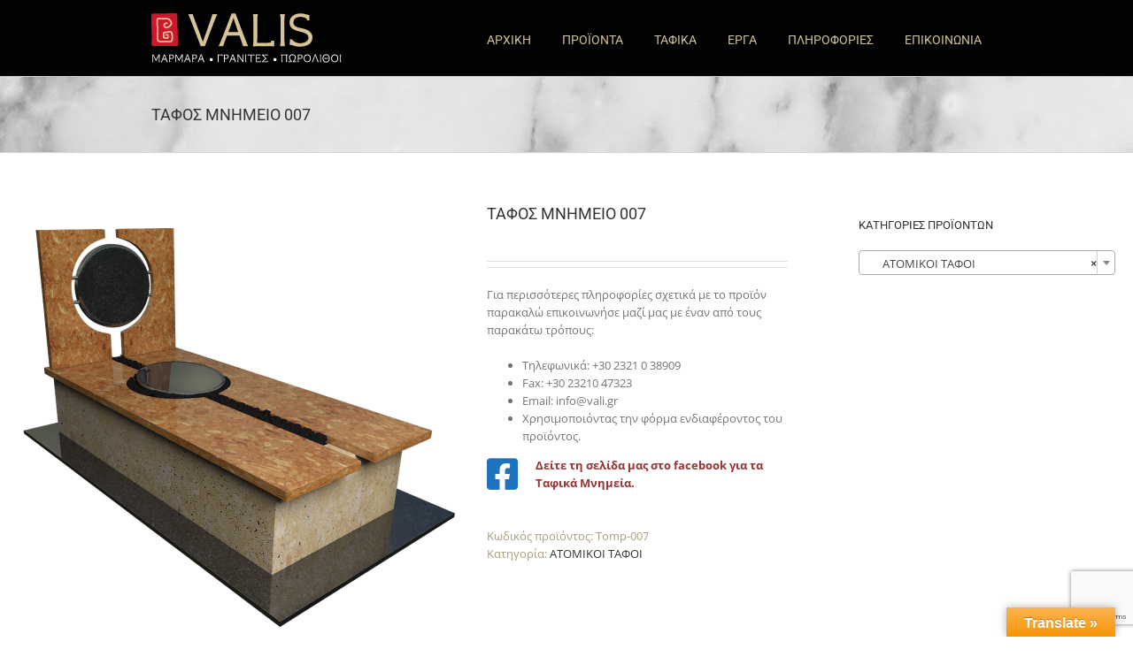

--- FILE ---
content_type: text/html; charset=utf-8
request_url: https://www.google.com/recaptcha/api2/anchor?ar=1&k=6Led2C4kAAAAAMC-BSitKFfL2XoLJgftdeVsGKnd&co=aHR0cHM6Ly93d3cudmFsaS5ncjo0NDM.&hl=en&v=PoyoqOPhxBO7pBk68S4YbpHZ&size=invisible&anchor-ms=20000&execute-ms=30000&cb=jn2ndf5xlrp1
body_size: 48728
content:
<!DOCTYPE HTML><html dir="ltr" lang="en"><head><meta http-equiv="Content-Type" content="text/html; charset=UTF-8">
<meta http-equiv="X-UA-Compatible" content="IE=edge">
<title>reCAPTCHA</title>
<style type="text/css">
/* cyrillic-ext */
@font-face {
  font-family: 'Roboto';
  font-style: normal;
  font-weight: 400;
  font-stretch: 100%;
  src: url(//fonts.gstatic.com/s/roboto/v48/KFO7CnqEu92Fr1ME7kSn66aGLdTylUAMa3GUBHMdazTgWw.woff2) format('woff2');
  unicode-range: U+0460-052F, U+1C80-1C8A, U+20B4, U+2DE0-2DFF, U+A640-A69F, U+FE2E-FE2F;
}
/* cyrillic */
@font-face {
  font-family: 'Roboto';
  font-style: normal;
  font-weight: 400;
  font-stretch: 100%;
  src: url(//fonts.gstatic.com/s/roboto/v48/KFO7CnqEu92Fr1ME7kSn66aGLdTylUAMa3iUBHMdazTgWw.woff2) format('woff2');
  unicode-range: U+0301, U+0400-045F, U+0490-0491, U+04B0-04B1, U+2116;
}
/* greek-ext */
@font-face {
  font-family: 'Roboto';
  font-style: normal;
  font-weight: 400;
  font-stretch: 100%;
  src: url(//fonts.gstatic.com/s/roboto/v48/KFO7CnqEu92Fr1ME7kSn66aGLdTylUAMa3CUBHMdazTgWw.woff2) format('woff2');
  unicode-range: U+1F00-1FFF;
}
/* greek */
@font-face {
  font-family: 'Roboto';
  font-style: normal;
  font-weight: 400;
  font-stretch: 100%;
  src: url(//fonts.gstatic.com/s/roboto/v48/KFO7CnqEu92Fr1ME7kSn66aGLdTylUAMa3-UBHMdazTgWw.woff2) format('woff2');
  unicode-range: U+0370-0377, U+037A-037F, U+0384-038A, U+038C, U+038E-03A1, U+03A3-03FF;
}
/* math */
@font-face {
  font-family: 'Roboto';
  font-style: normal;
  font-weight: 400;
  font-stretch: 100%;
  src: url(//fonts.gstatic.com/s/roboto/v48/KFO7CnqEu92Fr1ME7kSn66aGLdTylUAMawCUBHMdazTgWw.woff2) format('woff2');
  unicode-range: U+0302-0303, U+0305, U+0307-0308, U+0310, U+0312, U+0315, U+031A, U+0326-0327, U+032C, U+032F-0330, U+0332-0333, U+0338, U+033A, U+0346, U+034D, U+0391-03A1, U+03A3-03A9, U+03B1-03C9, U+03D1, U+03D5-03D6, U+03F0-03F1, U+03F4-03F5, U+2016-2017, U+2034-2038, U+203C, U+2040, U+2043, U+2047, U+2050, U+2057, U+205F, U+2070-2071, U+2074-208E, U+2090-209C, U+20D0-20DC, U+20E1, U+20E5-20EF, U+2100-2112, U+2114-2115, U+2117-2121, U+2123-214F, U+2190, U+2192, U+2194-21AE, U+21B0-21E5, U+21F1-21F2, U+21F4-2211, U+2213-2214, U+2216-22FF, U+2308-230B, U+2310, U+2319, U+231C-2321, U+2336-237A, U+237C, U+2395, U+239B-23B7, U+23D0, U+23DC-23E1, U+2474-2475, U+25AF, U+25B3, U+25B7, U+25BD, U+25C1, U+25CA, U+25CC, U+25FB, U+266D-266F, U+27C0-27FF, U+2900-2AFF, U+2B0E-2B11, U+2B30-2B4C, U+2BFE, U+3030, U+FF5B, U+FF5D, U+1D400-1D7FF, U+1EE00-1EEFF;
}
/* symbols */
@font-face {
  font-family: 'Roboto';
  font-style: normal;
  font-weight: 400;
  font-stretch: 100%;
  src: url(//fonts.gstatic.com/s/roboto/v48/KFO7CnqEu92Fr1ME7kSn66aGLdTylUAMaxKUBHMdazTgWw.woff2) format('woff2');
  unicode-range: U+0001-000C, U+000E-001F, U+007F-009F, U+20DD-20E0, U+20E2-20E4, U+2150-218F, U+2190, U+2192, U+2194-2199, U+21AF, U+21E6-21F0, U+21F3, U+2218-2219, U+2299, U+22C4-22C6, U+2300-243F, U+2440-244A, U+2460-24FF, U+25A0-27BF, U+2800-28FF, U+2921-2922, U+2981, U+29BF, U+29EB, U+2B00-2BFF, U+4DC0-4DFF, U+FFF9-FFFB, U+10140-1018E, U+10190-1019C, U+101A0, U+101D0-101FD, U+102E0-102FB, U+10E60-10E7E, U+1D2C0-1D2D3, U+1D2E0-1D37F, U+1F000-1F0FF, U+1F100-1F1AD, U+1F1E6-1F1FF, U+1F30D-1F30F, U+1F315, U+1F31C, U+1F31E, U+1F320-1F32C, U+1F336, U+1F378, U+1F37D, U+1F382, U+1F393-1F39F, U+1F3A7-1F3A8, U+1F3AC-1F3AF, U+1F3C2, U+1F3C4-1F3C6, U+1F3CA-1F3CE, U+1F3D4-1F3E0, U+1F3ED, U+1F3F1-1F3F3, U+1F3F5-1F3F7, U+1F408, U+1F415, U+1F41F, U+1F426, U+1F43F, U+1F441-1F442, U+1F444, U+1F446-1F449, U+1F44C-1F44E, U+1F453, U+1F46A, U+1F47D, U+1F4A3, U+1F4B0, U+1F4B3, U+1F4B9, U+1F4BB, U+1F4BF, U+1F4C8-1F4CB, U+1F4D6, U+1F4DA, U+1F4DF, U+1F4E3-1F4E6, U+1F4EA-1F4ED, U+1F4F7, U+1F4F9-1F4FB, U+1F4FD-1F4FE, U+1F503, U+1F507-1F50B, U+1F50D, U+1F512-1F513, U+1F53E-1F54A, U+1F54F-1F5FA, U+1F610, U+1F650-1F67F, U+1F687, U+1F68D, U+1F691, U+1F694, U+1F698, U+1F6AD, U+1F6B2, U+1F6B9-1F6BA, U+1F6BC, U+1F6C6-1F6CF, U+1F6D3-1F6D7, U+1F6E0-1F6EA, U+1F6F0-1F6F3, U+1F6F7-1F6FC, U+1F700-1F7FF, U+1F800-1F80B, U+1F810-1F847, U+1F850-1F859, U+1F860-1F887, U+1F890-1F8AD, U+1F8B0-1F8BB, U+1F8C0-1F8C1, U+1F900-1F90B, U+1F93B, U+1F946, U+1F984, U+1F996, U+1F9E9, U+1FA00-1FA6F, U+1FA70-1FA7C, U+1FA80-1FA89, U+1FA8F-1FAC6, U+1FACE-1FADC, U+1FADF-1FAE9, U+1FAF0-1FAF8, U+1FB00-1FBFF;
}
/* vietnamese */
@font-face {
  font-family: 'Roboto';
  font-style: normal;
  font-weight: 400;
  font-stretch: 100%;
  src: url(//fonts.gstatic.com/s/roboto/v48/KFO7CnqEu92Fr1ME7kSn66aGLdTylUAMa3OUBHMdazTgWw.woff2) format('woff2');
  unicode-range: U+0102-0103, U+0110-0111, U+0128-0129, U+0168-0169, U+01A0-01A1, U+01AF-01B0, U+0300-0301, U+0303-0304, U+0308-0309, U+0323, U+0329, U+1EA0-1EF9, U+20AB;
}
/* latin-ext */
@font-face {
  font-family: 'Roboto';
  font-style: normal;
  font-weight: 400;
  font-stretch: 100%;
  src: url(//fonts.gstatic.com/s/roboto/v48/KFO7CnqEu92Fr1ME7kSn66aGLdTylUAMa3KUBHMdazTgWw.woff2) format('woff2');
  unicode-range: U+0100-02BA, U+02BD-02C5, U+02C7-02CC, U+02CE-02D7, U+02DD-02FF, U+0304, U+0308, U+0329, U+1D00-1DBF, U+1E00-1E9F, U+1EF2-1EFF, U+2020, U+20A0-20AB, U+20AD-20C0, U+2113, U+2C60-2C7F, U+A720-A7FF;
}
/* latin */
@font-face {
  font-family: 'Roboto';
  font-style: normal;
  font-weight: 400;
  font-stretch: 100%;
  src: url(//fonts.gstatic.com/s/roboto/v48/KFO7CnqEu92Fr1ME7kSn66aGLdTylUAMa3yUBHMdazQ.woff2) format('woff2');
  unicode-range: U+0000-00FF, U+0131, U+0152-0153, U+02BB-02BC, U+02C6, U+02DA, U+02DC, U+0304, U+0308, U+0329, U+2000-206F, U+20AC, U+2122, U+2191, U+2193, U+2212, U+2215, U+FEFF, U+FFFD;
}
/* cyrillic-ext */
@font-face {
  font-family: 'Roboto';
  font-style: normal;
  font-weight: 500;
  font-stretch: 100%;
  src: url(//fonts.gstatic.com/s/roboto/v48/KFO7CnqEu92Fr1ME7kSn66aGLdTylUAMa3GUBHMdazTgWw.woff2) format('woff2');
  unicode-range: U+0460-052F, U+1C80-1C8A, U+20B4, U+2DE0-2DFF, U+A640-A69F, U+FE2E-FE2F;
}
/* cyrillic */
@font-face {
  font-family: 'Roboto';
  font-style: normal;
  font-weight: 500;
  font-stretch: 100%;
  src: url(//fonts.gstatic.com/s/roboto/v48/KFO7CnqEu92Fr1ME7kSn66aGLdTylUAMa3iUBHMdazTgWw.woff2) format('woff2');
  unicode-range: U+0301, U+0400-045F, U+0490-0491, U+04B0-04B1, U+2116;
}
/* greek-ext */
@font-face {
  font-family: 'Roboto';
  font-style: normal;
  font-weight: 500;
  font-stretch: 100%;
  src: url(//fonts.gstatic.com/s/roboto/v48/KFO7CnqEu92Fr1ME7kSn66aGLdTylUAMa3CUBHMdazTgWw.woff2) format('woff2');
  unicode-range: U+1F00-1FFF;
}
/* greek */
@font-face {
  font-family: 'Roboto';
  font-style: normal;
  font-weight: 500;
  font-stretch: 100%;
  src: url(//fonts.gstatic.com/s/roboto/v48/KFO7CnqEu92Fr1ME7kSn66aGLdTylUAMa3-UBHMdazTgWw.woff2) format('woff2');
  unicode-range: U+0370-0377, U+037A-037F, U+0384-038A, U+038C, U+038E-03A1, U+03A3-03FF;
}
/* math */
@font-face {
  font-family: 'Roboto';
  font-style: normal;
  font-weight: 500;
  font-stretch: 100%;
  src: url(//fonts.gstatic.com/s/roboto/v48/KFO7CnqEu92Fr1ME7kSn66aGLdTylUAMawCUBHMdazTgWw.woff2) format('woff2');
  unicode-range: U+0302-0303, U+0305, U+0307-0308, U+0310, U+0312, U+0315, U+031A, U+0326-0327, U+032C, U+032F-0330, U+0332-0333, U+0338, U+033A, U+0346, U+034D, U+0391-03A1, U+03A3-03A9, U+03B1-03C9, U+03D1, U+03D5-03D6, U+03F0-03F1, U+03F4-03F5, U+2016-2017, U+2034-2038, U+203C, U+2040, U+2043, U+2047, U+2050, U+2057, U+205F, U+2070-2071, U+2074-208E, U+2090-209C, U+20D0-20DC, U+20E1, U+20E5-20EF, U+2100-2112, U+2114-2115, U+2117-2121, U+2123-214F, U+2190, U+2192, U+2194-21AE, U+21B0-21E5, U+21F1-21F2, U+21F4-2211, U+2213-2214, U+2216-22FF, U+2308-230B, U+2310, U+2319, U+231C-2321, U+2336-237A, U+237C, U+2395, U+239B-23B7, U+23D0, U+23DC-23E1, U+2474-2475, U+25AF, U+25B3, U+25B7, U+25BD, U+25C1, U+25CA, U+25CC, U+25FB, U+266D-266F, U+27C0-27FF, U+2900-2AFF, U+2B0E-2B11, U+2B30-2B4C, U+2BFE, U+3030, U+FF5B, U+FF5D, U+1D400-1D7FF, U+1EE00-1EEFF;
}
/* symbols */
@font-face {
  font-family: 'Roboto';
  font-style: normal;
  font-weight: 500;
  font-stretch: 100%;
  src: url(//fonts.gstatic.com/s/roboto/v48/KFO7CnqEu92Fr1ME7kSn66aGLdTylUAMaxKUBHMdazTgWw.woff2) format('woff2');
  unicode-range: U+0001-000C, U+000E-001F, U+007F-009F, U+20DD-20E0, U+20E2-20E4, U+2150-218F, U+2190, U+2192, U+2194-2199, U+21AF, U+21E6-21F0, U+21F3, U+2218-2219, U+2299, U+22C4-22C6, U+2300-243F, U+2440-244A, U+2460-24FF, U+25A0-27BF, U+2800-28FF, U+2921-2922, U+2981, U+29BF, U+29EB, U+2B00-2BFF, U+4DC0-4DFF, U+FFF9-FFFB, U+10140-1018E, U+10190-1019C, U+101A0, U+101D0-101FD, U+102E0-102FB, U+10E60-10E7E, U+1D2C0-1D2D3, U+1D2E0-1D37F, U+1F000-1F0FF, U+1F100-1F1AD, U+1F1E6-1F1FF, U+1F30D-1F30F, U+1F315, U+1F31C, U+1F31E, U+1F320-1F32C, U+1F336, U+1F378, U+1F37D, U+1F382, U+1F393-1F39F, U+1F3A7-1F3A8, U+1F3AC-1F3AF, U+1F3C2, U+1F3C4-1F3C6, U+1F3CA-1F3CE, U+1F3D4-1F3E0, U+1F3ED, U+1F3F1-1F3F3, U+1F3F5-1F3F7, U+1F408, U+1F415, U+1F41F, U+1F426, U+1F43F, U+1F441-1F442, U+1F444, U+1F446-1F449, U+1F44C-1F44E, U+1F453, U+1F46A, U+1F47D, U+1F4A3, U+1F4B0, U+1F4B3, U+1F4B9, U+1F4BB, U+1F4BF, U+1F4C8-1F4CB, U+1F4D6, U+1F4DA, U+1F4DF, U+1F4E3-1F4E6, U+1F4EA-1F4ED, U+1F4F7, U+1F4F9-1F4FB, U+1F4FD-1F4FE, U+1F503, U+1F507-1F50B, U+1F50D, U+1F512-1F513, U+1F53E-1F54A, U+1F54F-1F5FA, U+1F610, U+1F650-1F67F, U+1F687, U+1F68D, U+1F691, U+1F694, U+1F698, U+1F6AD, U+1F6B2, U+1F6B9-1F6BA, U+1F6BC, U+1F6C6-1F6CF, U+1F6D3-1F6D7, U+1F6E0-1F6EA, U+1F6F0-1F6F3, U+1F6F7-1F6FC, U+1F700-1F7FF, U+1F800-1F80B, U+1F810-1F847, U+1F850-1F859, U+1F860-1F887, U+1F890-1F8AD, U+1F8B0-1F8BB, U+1F8C0-1F8C1, U+1F900-1F90B, U+1F93B, U+1F946, U+1F984, U+1F996, U+1F9E9, U+1FA00-1FA6F, U+1FA70-1FA7C, U+1FA80-1FA89, U+1FA8F-1FAC6, U+1FACE-1FADC, U+1FADF-1FAE9, U+1FAF0-1FAF8, U+1FB00-1FBFF;
}
/* vietnamese */
@font-face {
  font-family: 'Roboto';
  font-style: normal;
  font-weight: 500;
  font-stretch: 100%;
  src: url(//fonts.gstatic.com/s/roboto/v48/KFO7CnqEu92Fr1ME7kSn66aGLdTylUAMa3OUBHMdazTgWw.woff2) format('woff2');
  unicode-range: U+0102-0103, U+0110-0111, U+0128-0129, U+0168-0169, U+01A0-01A1, U+01AF-01B0, U+0300-0301, U+0303-0304, U+0308-0309, U+0323, U+0329, U+1EA0-1EF9, U+20AB;
}
/* latin-ext */
@font-face {
  font-family: 'Roboto';
  font-style: normal;
  font-weight: 500;
  font-stretch: 100%;
  src: url(//fonts.gstatic.com/s/roboto/v48/KFO7CnqEu92Fr1ME7kSn66aGLdTylUAMa3KUBHMdazTgWw.woff2) format('woff2');
  unicode-range: U+0100-02BA, U+02BD-02C5, U+02C7-02CC, U+02CE-02D7, U+02DD-02FF, U+0304, U+0308, U+0329, U+1D00-1DBF, U+1E00-1E9F, U+1EF2-1EFF, U+2020, U+20A0-20AB, U+20AD-20C0, U+2113, U+2C60-2C7F, U+A720-A7FF;
}
/* latin */
@font-face {
  font-family: 'Roboto';
  font-style: normal;
  font-weight: 500;
  font-stretch: 100%;
  src: url(//fonts.gstatic.com/s/roboto/v48/KFO7CnqEu92Fr1ME7kSn66aGLdTylUAMa3yUBHMdazQ.woff2) format('woff2');
  unicode-range: U+0000-00FF, U+0131, U+0152-0153, U+02BB-02BC, U+02C6, U+02DA, U+02DC, U+0304, U+0308, U+0329, U+2000-206F, U+20AC, U+2122, U+2191, U+2193, U+2212, U+2215, U+FEFF, U+FFFD;
}
/* cyrillic-ext */
@font-face {
  font-family: 'Roboto';
  font-style: normal;
  font-weight: 900;
  font-stretch: 100%;
  src: url(//fonts.gstatic.com/s/roboto/v48/KFO7CnqEu92Fr1ME7kSn66aGLdTylUAMa3GUBHMdazTgWw.woff2) format('woff2');
  unicode-range: U+0460-052F, U+1C80-1C8A, U+20B4, U+2DE0-2DFF, U+A640-A69F, U+FE2E-FE2F;
}
/* cyrillic */
@font-face {
  font-family: 'Roboto';
  font-style: normal;
  font-weight: 900;
  font-stretch: 100%;
  src: url(//fonts.gstatic.com/s/roboto/v48/KFO7CnqEu92Fr1ME7kSn66aGLdTylUAMa3iUBHMdazTgWw.woff2) format('woff2');
  unicode-range: U+0301, U+0400-045F, U+0490-0491, U+04B0-04B1, U+2116;
}
/* greek-ext */
@font-face {
  font-family: 'Roboto';
  font-style: normal;
  font-weight: 900;
  font-stretch: 100%;
  src: url(//fonts.gstatic.com/s/roboto/v48/KFO7CnqEu92Fr1ME7kSn66aGLdTylUAMa3CUBHMdazTgWw.woff2) format('woff2');
  unicode-range: U+1F00-1FFF;
}
/* greek */
@font-face {
  font-family: 'Roboto';
  font-style: normal;
  font-weight: 900;
  font-stretch: 100%;
  src: url(//fonts.gstatic.com/s/roboto/v48/KFO7CnqEu92Fr1ME7kSn66aGLdTylUAMa3-UBHMdazTgWw.woff2) format('woff2');
  unicode-range: U+0370-0377, U+037A-037F, U+0384-038A, U+038C, U+038E-03A1, U+03A3-03FF;
}
/* math */
@font-face {
  font-family: 'Roboto';
  font-style: normal;
  font-weight: 900;
  font-stretch: 100%;
  src: url(//fonts.gstatic.com/s/roboto/v48/KFO7CnqEu92Fr1ME7kSn66aGLdTylUAMawCUBHMdazTgWw.woff2) format('woff2');
  unicode-range: U+0302-0303, U+0305, U+0307-0308, U+0310, U+0312, U+0315, U+031A, U+0326-0327, U+032C, U+032F-0330, U+0332-0333, U+0338, U+033A, U+0346, U+034D, U+0391-03A1, U+03A3-03A9, U+03B1-03C9, U+03D1, U+03D5-03D6, U+03F0-03F1, U+03F4-03F5, U+2016-2017, U+2034-2038, U+203C, U+2040, U+2043, U+2047, U+2050, U+2057, U+205F, U+2070-2071, U+2074-208E, U+2090-209C, U+20D0-20DC, U+20E1, U+20E5-20EF, U+2100-2112, U+2114-2115, U+2117-2121, U+2123-214F, U+2190, U+2192, U+2194-21AE, U+21B0-21E5, U+21F1-21F2, U+21F4-2211, U+2213-2214, U+2216-22FF, U+2308-230B, U+2310, U+2319, U+231C-2321, U+2336-237A, U+237C, U+2395, U+239B-23B7, U+23D0, U+23DC-23E1, U+2474-2475, U+25AF, U+25B3, U+25B7, U+25BD, U+25C1, U+25CA, U+25CC, U+25FB, U+266D-266F, U+27C0-27FF, U+2900-2AFF, U+2B0E-2B11, U+2B30-2B4C, U+2BFE, U+3030, U+FF5B, U+FF5D, U+1D400-1D7FF, U+1EE00-1EEFF;
}
/* symbols */
@font-face {
  font-family: 'Roboto';
  font-style: normal;
  font-weight: 900;
  font-stretch: 100%;
  src: url(//fonts.gstatic.com/s/roboto/v48/KFO7CnqEu92Fr1ME7kSn66aGLdTylUAMaxKUBHMdazTgWw.woff2) format('woff2');
  unicode-range: U+0001-000C, U+000E-001F, U+007F-009F, U+20DD-20E0, U+20E2-20E4, U+2150-218F, U+2190, U+2192, U+2194-2199, U+21AF, U+21E6-21F0, U+21F3, U+2218-2219, U+2299, U+22C4-22C6, U+2300-243F, U+2440-244A, U+2460-24FF, U+25A0-27BF, U+2800-28FF, U+2921-2922, U+2981, U+29BF, U+29EB, U+2B00-2BFF, U+4DC0-4DFF, U+FFF9-FFFB, U+10140-1018E, U+10190-1019C, U+101A0, U+101D0-101FD, U+102E0-102FB, U+10E60-10E7E, U+1D2C0-1D2D3, U+1D2E0-1D37F, U+1F000-1F0FF, U+1F100-1F1AD, U+1F1E6-1F1FF, U+1F30D-1F30F, U+1F315, U+1F31C, U+1F31E, U+1F320-1F32C, U+1F336, U+1F378, U+1F37D, U+1F382, U+1F393-1F39F, U+1F3A7-1F3A8, U+1F3AC-1F3AF, U+1F3C2, U+1F3C4-1F3C6, U+1F3CA-1F3CE, U+1F3D4-1F3E0, U+1F3ED, U+1F3F1-1F3F3, U+1F3F5-1F3F7, U+1F408, U+1F415, U+1F41F, U+1F426, U+1F43F, U+1F441-1F442, U+1F444, U+1F446-1F449, U+1F44C-1F44E, U+1F453, U+1F46A, U+1F47D, U+1F4A3, U+1F4B0, U+1F4B3, U+1F4B9, U+1F4BB, U+1F4BF, U+1F4C8-1F4CB, U+1F4D6, U+1F4DA, U+1F4DF, U+1F4E3-1F4E6, U+1F4EA-1F4ED, U+1F4F7, U+1F4F9-1F4FB, U+1F4FD-1F4FE, U+1F503, U+1F507-1F50B, U+1F50D, U+1F512-1F513, U+1F53E-1F54A, U+1F54F-1F5FA, U+1F610, U+1F650-1F67F, U+1F687, U+1F68D, U+1F691, U+1F694, U+1F698, U+1F6AD, U+1F6B2, U+1F6B9-1F6BA, U+1F6BC, U+1F6C6-1F6CF, U+1F6D3-1F6D7, U+1F6E0-1F6EA, U+1F6F0-1F6F3, U+1F6F7-1F6FC, U+1F700-1F7FF, U+1F800-1F80B, U+1F810-1F847, U+1F850-1F859, U+1F860-1F887, U+1F890-1F8AD, U+1F8B0-1F8BB, U+1F8C0-1F8C1, U+1F900-1F90B, U+1F93B, U+1F946, U+1F984, U+1F996, U+1F9E9, U+1FA00-1FA6F, U+1FA70-1FA7C, U+1FA80-1FA89, U+1FA8F-1FAC6, U+1FACE-1FADC, U+1FADF-1FAE9, U+1FAF0-1FAF8, U+1FB00-1FBFF;
}
/* vietnamese */
@font-face {
  font-family: 'Roboto';
  font-style: normal;
  font-weight: 900;
  font-stretch: 100%;
  src: url(//fonts.gstatic.com/s/roboto/v48/KFO7CnqEu92Fr1ME7kSn66aGLdTylUAMa3OUBHMdazTgWw.woff2) format('woff2');
  unicode-range: U+0102-0103, U+0110-0111, U+0128-0129, U+0168-0169, U+01A0-01A1, U+01AF-01B0, U+0300-0301, U+0303-0304, U+0308-0309, U+0323, U+0329, U+1EA0-1EF9, U+20AB;
}
/* latin-ext */
@font-face {
  font-family: 'Roboto';
  font-style: normal;
  font-weight: 900;
  font-stretch: 100%;
  src: url(//fonts.gstatic.com/s/roboto/v48/KFO7CnqEu92Fr1ME7kSn66aGLdTylUAMa3KUBHMdazTgWw.woff2) format('woff2');
  unicode-range: U+0100-02BA, U+02BD-02C5, U+02C7-02CC, U+02CE-02D7, U+02DD-02FF, U+0304, U+0308, U+0329, U+1D00-1DBF, U+1E00-1E9F, U+1EF2-1EFF, U+2020, U+20A0-20AB, U+20AD-20C0, U+2113, U+2C60-2C7F, U+A720-A7FF;
}
/* latin */
@font-face {
  font-family: 'Roboto';
  font-style: normal;
  font-weight: 900;
  font-stretch: 100%;
  src: url(//fonts.gstatic.com/s/roboto/v48/KFO7CnqEu92Fr1ME7kSn66aGLdTylUAMa3yUBHMdazQ.woff2) format('woff2');
  unicode-range: U+0000-00FF, U+0131, U+0152-0153, U+02BB-02BC, U+02C6, U+02DA, U+02DC, U+0304, U+0308, U+0329, U+2000-206F, U+20AC, U+2122, U+2191, U+2193, U+2212, U+2215, U+FEFF, U+FFFD;
}

</style>
<link rel="stylesheet" type="text/css" href="https://www.gstatic.com/recaptcha/releases/PoyoqOPhxBO7pBk68S4YbpHZ/styles__ltr.css">
<script nonce="e9NaPxLTcIQoBV51Po6BUw" type="text/javascript">window['__recaptcha_api'] = 'https://www.google.com/recaptcha/api2/';</script>
<script type="text/javascript" src="https://www.gstatic.com/recaptcha/releases/PoyoqOPhxBO7pBk68S4YbpHZ/recaptcha__en.js" nonce="e9NaPxLTcIQoBV51Po6BUw">
      
    </script></head>
<body><div id="rc-anchor-alert" class="rc-anchor-alert"></div>
<input type="hidden" id="recaptcha-token" value="[base64]">
<script type="text/javascript" nonce="e9NaPxLTcIQoBV51Po6BUw">
      recaptcha.anchor.Main.init("[\x22ainput\x22,[\x22bgdata\x22,\x22\x22,\[base64]/[base64]/UltIKytdPWE6KGE8MjA0OD9SW0grK109YT4+NnwxOTI6KChhJjY0NTEyKT09NTUyOTYmJnErMTxoLmxlbmd0aCYmKGguY2hhckNvZGVBdChxKzEpJjY0NTEyKT09NTYzMjA/[base64]/MjU1OlI/[base64]/[base64]/[base64]/[base64]/[base64]/[base64]/[base64]/[base64]/[base64]/[base64]\x22,\[base64]\\u003d\\u003d\x22,\[base64]/Dl8KAE8KIwqV3bcKVHMOvVsO0wrjDh3tSwpnCv8O/w6IPw4DDmcOxw57CtVDCssODw7Q0DR7DlMOYciJ4AcKOw78lw7cjLRROwoE9wqJGfDDDmwMiLMKNG8OGU8KZwo8ow64SwpvDvUxoQEvDi0cfw4tzEyhbCsKfw6bDkgMJal/Cp1/CsMOUF8O2w7DDlcOAUjAWLT9afS/DlGXCgnHDmwkkw6tEw4Z+wptDXjgjP8K/dQpkw6RMEjDChcKVG3bCosO2WMKrZMOjwoLCp8Kyw4Y6w5dDwpMOa8OiUMKRw73DoMOvwoYnCcKYw4hQwrXCv8O+IcOmwrNcwqsed1lyCjYzwp3CpcKQacK5w5Yvw77DnMKOIsOnw4rCnTPCiTfDty8QwpEmGcODwrPDs8Ksw7/DqBLDkQw/E8KVfQVKw4LDrcKvbMOIw7xpw7JVwo/DiXbDnMOfH8OcZWJQwqZ+w78XR0omwqxxw4jCpgc6w6tyYsOCwpDDp8Okwp5hd8O+QSllwp8lf8OQw5PDhz/DnH0tPC1ZwrQFwo/DucKrw6nDk8KNw7TDtsKnZMOlwrTDrkIQAMK4UcKxwoJYw5bDrMO3fFjDpcOSHBXCusOeVsOwBQdPw73CgifDuknDk8KIw7XDisK1fFZhLsOSw6B6SUFQwpvDpworccKaw7jChMKyFW7DqyxtYQ3Cgg7DhcK3wpDCvyLCisKfw6fCj2/CkDLDi2szT8OlFH0wJWnDki9RW24MwobCqcOkAER6azfCpMO8wp8nJywAVj/[base64]/DrTZGR8O/DQ3CmDbDj8Ofw5vCuzkWU3rCoUfDisOLMMKpw6zDmCzCimXCmBdAw7jCmcK0eEjCgxEUbSPDtsKjdcK0U3PDvR/Dv8KuZsKEBMOww4PDtnQGw7XCtsKRFwNjw7XDlDfDkjB8wqhPwoPDl0xJFx7CuAbCtyoPACzDvzTDinjCmA/Cgg4gISp9KmzCjgktEGQTw6dDMcOmcm8ram/DlmtCwpNbR8OObMOcVFIrX8ObwqjCmFZYQMK/[base64]/DqcKbw45zIMK9CTQFwpRif8K3w63DtA8XwpTDiEAMwpoUwpDDlsO4w7rCiMKBw7jCgnQ3woLCohZvLgbCuMK5w5gYOBt2K0vCugDCpkIiwog+wpLCgWI/[base64]/w6fChsKuw5kIwrvCi8OmCsK0w7vDtsOWaBYHw5fCi2/Cu2PColPCmwzCtGnDnFcFRT0jwo5FwoTDikxjwpTCqMO2wobDm8Olwrgcwqh+GsO+wpdwKEMPwqZ8P8OIwpdJw70lKXAgw4kBVivCtMOJKA5swo/DhirDhMK4wofCjsKhwpDDrsKEJ8KrcMK7wpUJBDdLCiLCucKqYsO+acKSB8KvwpvDmRzCqQXDgHxNRGheJsKnciXCpSTDlnLDssO/E8OxBcOfwpAueX7DsMOew4bDj8K9KcKewpBvw6XDmW3ClgRxFnxSwqfDhMOjw5/CvMOawoQYw5FGA8K3M33ChsKYw48YwoLCk2DCr0gcw6bDuERpU8KSw5bCqXhjwpc1PsKFw6x7CQVOUjxrZ8K8Tl8+asOmwrYyYk1Bw5BSwoHDnsKqQMOlw6bDkTXDoMOKKsOywqc9fsKtw6thwq8jUMOrRcO9YE/CqEzDlHPCrsK5TcO6wp11S8Kfw5IYYMOBJ8O/UgzDqMOuOXrCnyXDp8K3UwjCswVSwocvwqDCp8KPGSzDs8Kmw4VWw4XCs1jDlgPCq8KSDhw7fsKZYsKcwrzDjsK3cMOSQihZCg0CwozChEjCu8OJwpzCmcOfe8KJJwvDjBlXw7jClcOywqvDpsKAPjPDmHcxwpTDrcK/w49yYhnCuy42w45Lwr3DvgBZJ8OUbj3DrMKxwqh1bTdcQMK/wrA3w73Cp8OUw6Q5wr7DoDo0wrdhMsOQZ8Ouwrdrw7PDucKSwprDj2N4ATLCvwpyNcKQw4TDo3grBMOhFMOvwrzCgmVQFS7DoMKAKwPCqhUhAMOiw4XDvMKfckfDm0jCt8KZHcOVLkvDusOFEcOHwrXDvB9twrfCosOGfcKJYsOLw7/[base64]/CrhIlOVNvWMOUw41POcODw7nDl8KmwrISFgxrwpPCpDbClMK5HX50NBDDpzjDiigfTWpZw7zDv2R+f8OWR8KpASLCg8OIw7LDqhfDtsOfNUjDncO8w71kw7UyQBZOEgfDvsO7CcOyJngXPsKtw7xvwrLDpzPDn3UWwrzCk8OPCMOlK1jDt3JBwpR3w6/DicKDDxnChVlGV8O9w7HCqsKGSMOKw4/Cjm/DgSoSacKyZQdZfcOLLsKYwpg4wowrwoHChsO6w57Cnixvw5vCunY8QsK5wpllFMKAMh0mUMKUwoPClcOuwo7DpHfCpMKWw5rDinzDrQ7DizHDtsOpOmXDm2/Cog/[base64]/wr90NsO4wrrCtHdzDMOMwqNrb3XCiCh2w43DmzXDjMKjJcKwBMOUJ8ObwrU0wqHCt8O/P8ODwo7CssO6S3svwp4LwqPDgMKBQcOcwo1cwrHDlMKlwpA7cH/[base64]/Dm8KxwqfDmy/CmD/CtnPCr8KTw47DizvCtcOxwpnDssOQIEg2w6tgw6JjZMOZTy7CkcKkdgHDr8OnNUDCkh3DgMKXOcOlanQHwo/CuGISw7Mmwp0iwpfCugLDscKpPMKNw6w+YDIZB8OlZcKNfXHClFkQw4g3Y35lw7XCtsKEQ2/Co2rCosKQKmbDgcOZcDhXG8Klw7fCjGBcw5/CnMKkw4HCtnIXSMK1PEw/LwtDw5gHVXRlQsKyw7lANVxDVhTDk8Kjw4DDmsK/w59GIB0owpLDiT/[base64]/LcKQwpAGWBLDk1TDrcKiwrArG8Oxw6FuKihnwogHF8OmBcOgw4crQ8KTamhVwpLCpsK1w6R1w5fCncKFB1XCjkrCnEEoDcKbw4ktwpvCsXAYZj00cUYiwoEKDEBJZcORfVUAMG/CjsKvDcKgwpnClsO2w5bDkyUEDMKOw5jDtRJfG8O6w7ZFMVLCvwI+RgExw7nDusOewqXDskTDvwx5AsKTA1QGw53CsEJ5wrDCpzvCkCAzwpjCriZOGhjDtD1NwpnDlDnCl8Kiw5x/DMK2wrQZeBvDhhTDm21hMMKsw604csOnJilLECx/[base64]/DvcKew59Yw5nDpcK7w47DlmrDnMOlwoBsPMK6RHbClcOKw6LDiRY7H8KUw6kiwpjDmyM/w6rDn8KSw4zDgsKJw4M9w4bCnsOkwqBsGzlBAlccQgbCsBlsHmkfSQYTwqIZw5BFaMOnw48LJhDCosOCTsKiwqdGw5shwrnDvsKveTtlFmbDrnAZwobDryICw7jDm8OJRsKdKwPCqMOfZkDDqTImZGDDpcKVw6w6PMO0wp5Lw6VGwplIw6/DhMKiUcOSwpglw64tRcOtKsKvw6rDv8O1FWhSw7bChl4TS2ZZY8KxQj9Yw7/DjBzCmCNDcsKJRMKRbSPCi23DpMOAw4HCrMKxw6c+DnbCuD0lwrZKSikgJ8KUSGozOG3DiW5UQxUFEyVpBU5bIUzDhRsFRMOywrpvw7HCtcOfMcO7w5wzw6ljbVbCvcOZwpVgIhfDuhp2wp/Cq8KjKMOOw45bOcKWwrHDnMOIw6TDhSLChcObw55pdkzDscKJQMOHHMK6QlZ6FAcRM3DCncOCw6DCmCzCt8KPwr1JBMOowpljSMKtfsOIbcO7HkvCvhbDksKhSU/DlMKcQ0MxccO/GzRGFsOGMR7Ds8Kxw6QQw4/Cg8K6wrUtwpAlwo/DqiXDsGrCr8KiFMOzEjfCpsK/FUnCnMK/LcOkw6QfwqA4f3dGw6wifVvDnMK0wo3CuVUZwq1adMKrPcOeaMKBwpIbKm9yw7jCkMKtAMK/w6fCmcOYYX5Db8KRw7/DqsKUw7HCgsKfEEHDl8Oqw7HCt2/DlinDnzsQXC3DmMOowqYbRMKZw4pbd8OnV8OCw6EXS2nCiybCnF3CjUrCj8OAQSvCgRxrw5PDgi7CocO1ImtPw7jCsMOjwqYJw4FyFl5ucgRfasOMw4NQwrNLwqjDnwk3w7Upw5s8wqUIwozCisKmFsO+Gm5kHsKpwpVVYMKZwrbDlcKDwoZ5DMO/w59KAmRkesOmc2fCqMK8wq9yw7kEw5zDvsK1B8KDYFDCvcOiwqsHbsOsXzxiFsKLTygNP0J8dsKYSwPCoE3Cnj1JVnvCkzltwoFbwq91w7fCkMKrwqzDvMKqS8KyC0LDi3vDmRsPB8KUVcKlVDYXw63DoidDfMKNw7F9wpkAwrRuwoE8w5LDgcO/TsKubsOSayg3wpx8w6EVw6HDkWgHRW7DuH0+J0Bjwq94LDUWwpRwbSjDnMKsFQxlCWAwwqPCsz1IZcKrw5oGw5zClMODEgxywpXDlzlQw4o4BXTClUJzEcOew7Nvw4DCusOrDcO7Li3DuC9lwrnCrsK1anJYw5/CojMHwo7CuEjDqMKMwqJOKcKSwrxEHMOqCjHCsDVew4YTw707wq/DkWnDjsKqfkzDjhbDghzDugfChEx4w6EnU3zCuX3CqnoqMMKqw4vDvcKHKy3DnE86w5jCi8OlwotyF3HCp8KQWsOTKcO0wrM4BwzCrsOwTFrDnsOyDWhAV8Ksw6LChBvCt8KWw5LCgz/[base64]/wokCIcKuccKfwp1Jw7/DtXp7wod1wrHDvcKhwrrCuidnw6jCjcKnJcKWw5/CucKPw4hgSitvAcOdS8O9Di8Lw442VMO3wonDlz82CyHCvcK6woldNcKSRHHDk8OPHFh8wp1fw6bDtBfDlGlUVTHCjcK6dsOZw4ADNzlcGF0FW8KmwrpNPMKfG8K/aQR1w4vDk8K0wogHK2XCsTHDv8KrKg9gQ8K1SC3CgGDCgEZ3UBoBw7HCrcKXwojCk2bDo8K6wqcAGMKUw6PCukXCpsKRS8ODw6MVHcOZwpPDkk/DpDLCucK1wqzCqwPDs8K8YcOJw7bClUEnB8KSwrVjbsKGfGB2ZcKYw5kpw7hqw6vDjz8mwonDgHprQXg/KMKZXRgCGUnDpkdcSRp3OioyUhjDgRrDnSTCrhbCjMKeGxnCmSPDjH9jw7PDgwsqwqgow47Dvi3DrXZLVhDCv0wDw5fDnz/DgsKFbk7DnjdfwpBYakzCksKBwq1Kw7nCuCAWKD1Lwq8tWcO9D13Ch8Ogw6AVZsKYXsKbw44awqhwwpZcw47CoMKLSh/[base64]/CoMKqw6bCtnvCscONwoTDi8OtwoPCncOdMsKQVWUjKR3Cq8KHw4bDtkNVVAh+IcODJDkowrDDmSfDrMOcwp3DicORw7bDpDvDp1wVw7fCpUDDkk94wrPDj8KCacKIwoHDn8OKw4xNw5Zyw4nDiFwsw7oBw5F3RsKcwqfDsMOjKcOuwpLCpj/[base64]/[base64]/[base64]/CtX8TW8KAwqsJwqQGPMOIVsOqdSEYw77CpithICIiVsOcw6IGf8KNwonClV47wpLCn8Oww4pvw5VgwpHCk8KHwprCl8O3HWLDp8KkwoxHwrhfwo1/wrc6RMKrdMOww6JIw5U6GinCmn3ClMKHUcK6TxcfwpE8YcOcWUXDuG8vVsO+esKJe8KVPMKrw57DrcKYw6HCgsKLf8OLXcKUw5zCsEk9wrjDlW3Dp8KtRlTCgVZaKcO/XMOOwo7Cpyo/[base64]/w5rCk8KdwoA5dUxBwoVdeUnCg8O7wqrCiMK6wokvw6o8Jn5xDixTZWVZw5tFwqbChMKdwrjCtQbDicK9w4LDm2NBw5Nsw4ksw5DDmSPDncKkw6vCo8Oiw4TCnQN/b8KlSsOfw71TfcKzwrPDssO+NMOLFsKBwqrCr1ILw5Jqw5DDt8KAEMOvOnvCo8KLwoxTw5HDhMOkwpvDlE4bw7/DssONw4wPworCmUwuwqwsA8OlwojDpsK3GiDDkMOAwoo/RcO9P8OTwrnDnEzDrjs3woPDsn5mwrdbO8Kdwoc4TcKzZcOjGRR1w4huFMOvWsKKaMOWbcKIJcKWXigQwq8IwrfDnsOdwpHCp8KfJ8Oqf8O/RsODwoDCmjMcEcO7OsKNFsKqwoc5w7bDtGHChi1awoV5b3bDsFdTVE/[base64]/DhsO0BmduJMKdMcKdw4Ybw7MKw7o3ahbCkiPCi8KRARjDuMOcQkhIw55QZsKrw6Uyw5F6Xxs9w67DojrDtxXDhsOdOsO/[base64]/Cm8OlfCrCscKOFX3CqB/DtGDDmMOYw6zCiHR8wp8tciwLEsK7cTbDvngHAlnDmsOCw5DDiMKSI2XDlMOFw5B2L8K5w7TCpsOvw6/CpsKfTMOQwq9Mw4VKwrPCh8K2wp7DpsKEwoXDssKrwpHCuWt6FjvCscONG8KrPFBRw4hWw6PCm8OTw6DDujLCusK3wpDDmyNqIFUpCmjCpGnChMOFwplBwrcfEcKbwoDCmcOcw509w5pGwoQ0wrd/w6ZIVMOlIMKDBcOXT8K+w6IzNMOubsOXwr/DrQvClcOLL07Cq8Kqw7dMwpxEW38PVTXDpD5Gwr7CpsOVJ2QuwofCmHfDsyNNU8KlXkx1fmYYE8KGJkJCHMKGJsKZfx/DmcKMciLCisK5wqwOJmHCnMO/woXDg1XCsGvDh3ZRwqTCh8KkM8OhRsKjYB3DrcOSYMKWwo7CnBDCvhREwr/CqcKZw4bCnk/DtgfDn8OHS8KcA25HEcOMw7jDk8Khw4YHw5bDocKmJsOxw75xwrE9cDjDk8KGw5glDHNswpJXEhjCsyvCuwnCnBFHw7sMdcKZwqPDpEsSwqFoP1PDrz/[base64]/Csz8hVMO1bMKiw6svJDAcHcK7wrrClQo3GcKZw7lpJcKdLMObwpwHw6U4wqYow6fDrEbCj8O5ZMKSPsOdNATDmMKAwpRSMmzDslR8wpcXw67Coy9Cw5wlThZbbR/DlAwVCMOQd8Kmw40pVMO5w7TCtsO+wqgRJzDCmsKaw7TDk8KXV8O7DVVkaUgRwqsGwqYZw6Rjw6zCrBHCusKxw4UtwqNKWcOdLhvDqjZNw6rCtMO9wovDkRPCnVk9e8K2f8KECMOIQcKkK1/CqzIFAhU+TWbDlEgCwo3CjcK0QMK6w7VQb8OHKMO4DsKdUU1cahJ6HXfDhkcLwphXw6vDk1t6VMKuw5fDusOsLcK3w4gRHk8PLsO7wrrCsi/DkGrCp8OTYXxvwqUiwph0V8KXdD7CkMOTw7PCkTDClEd/[base64]/DoxPClMOmJMOwcyzCon8AaMKwfMKhwoLCvFw2ZMOIwqTDtsKXwr3Dg2Zpw6xIbMOPw5QpXWzCpiwOAUpqwp0HwrA9T8OsGAFGc8KYe2bDj3YDOcOow60cwqXDrMOpeMOXw7bDuMOkw6llQTTCpsK/[base64]/CvVfCmsKCSMKIdMORw6MwB8OVJsK2bl7DpywEJMONwp/CmxQ9w6PDhsO5UMKea8KEIFFcw7BUwr5ow6tUfSsZVRPCjSrCucK3PzUCwo/ClMOQwr/DhwtUwpUfwrHDgirDgiIMwo/CgMOpKMOjZ8O2w5pzVMKvwp8Mw6DCtMKoakc7c8OXc8K3w4HDryEdw79iw6nCqk3DkwxwXMKzwqMawqMCXEPDmMOjDV/CvlpBVsK6E2HDvH7CnlPDoiZyEsK5LsKQw5XDtsKMw43DusKMf8KGw6zCmXjDvDrDrBUhw6E7w6hiw48qcsKhw6fDq8OiMMKewp7Cgi/DrsKpRsOLworCu8OOw53ChcKqw6tXwpAIw4R5XgjCsQLDh1Q9UcKJWsKrYcKjw77CgAVgw7ZERRLCqTgaw5MUDl3DrsK/wqzDn8OFwpzDsQVuw6fCn8OrW8KTwpV6wrc5bMK5wotpMsKaw5/Dv1rClcK8w6nCsDduBsKtwo5sPxbDmMOOLkLDpsKOQ2VQLD/Dlw/Dr2gxw7dYbsKpX8Kcw7HCn8KiXHvCvsOpwp7DpMOiw6Fqw5l1TsKIwpjCtMKNw4fDvmzCiMKbOSxQSm/DusOMwqcaKxE6woDCp25YRMKGw601XMKIdEnCmR/CmmbDgGEHFXTDg8Onwr8IE8OkCT3DvsKkTmsLw4HCpcKfwoXDgDzDnnhUwpwbdcKAZ8O8XTlNwqPCoSnCm8OoDj/CtXZvwrfCocKrwoIkN8O5cXPCv8KPamHCmFJsYsOAKMKrwozDgsK4VsKAKMOpDntxwrTCk8KUwp/[base64]/wo3DnMKOwrXDjQ/CssKOYMK0FCZQW0NfRMOiA8OJwo9Gw4LDi8KVwr/Cp8Ksw7LChzF1chMwPAhHQS9Iw7bCtsKvJMOtVA7CuUrDrsOzwr/Doj7Dk8KUwop6HgDCny18woxeEsOJw6QEwq1eMEjDvsOZLcOZwphhW2URw6TCoMOqCy7CmcKnw5rDj1bCu8OmPHpPw6x5w4kEMcONwqJGQlzCrBpYw5UHXcOcUWrCu3nCjBHCkBxqLsK+csKvWsOvAsO0MsOcw5EvPndOFxfCicOJbB/DkMKfw6XDvj/DksOew7ojXSHDoTPCvXdYw5IiZsOSUsKpwpJlVBE6TMOKwqBkCcKYTjDCnwrDnx0eLz9gZcK0w7tHecK1wptkwrp3w6fCilVvwqZ/Yx/DkcODW8O8Ox7DmD9FGEjDn3HCqMOGS8OwIQhXTU/[base64]/d8KPdcOuay/CiU/DjcK+LsO3w5J3w4jCs8OIwoPDpzUeIsOgNmrCn1jCmX7ChErDqix7wpMFRsOuw7jDl8Ovwr9mWhTCiX1EaEDDi8OiIMK5PA0dw4xOdsK9c8OOwpTCnsOvCwPDl8KRwrDDsTVEwpvCisOoKcOvZsOpJSfCgMOTb8OwcgQgw6Iewq/Ck8OwIsOdG8OiwoDCuiPCnlAAw5jDmxvDsDpJwpfCoxcjw7ZNVWAdw6IZw5xXDkfDvhbCo8KQw43CuWXDq8KJCsO2DGZ1CcOPHcKOwr/[base64]/[base64]/[base64]/[base64]/ClRUXdsOoGFYNE8K7RsKuHyHDs8KONcOIwo3DtMKfOB5uwrFVbh9dw7lVw6zCtMOMw5jDqSnDoMKrw7JgTcOcE17CgsOHU2Z8wrrClkfCpcKoKcOdWkFqADnDpcOnw6XDmHDCogXDlsOEwq0sKMOuwp7ChzrClCEZw553FMKHw4bCocOuw7/CvsOnMxDCoMKbRhPCsA1+PcKhw6owLUxDKwk7w4QUw7MfbHYywrHDuMOyY3HCqT4BScOTWVfDo8KqXcOmwoYqPWTDtsKBYnPCuMKmHGRiYcOlNcKDH8KUwovCpsOUw7V6fsONGMKUw4YfBnvDlMKEel/[base64]/[base64]/Cv23DincNw4rDn8OAKyvCkxAsXMOoHsOCw5PDjRMqw4FMw5vCoBhlU8OgwqTCqcOuwrvDqsKRwrB5GsKRwosIwqrDkwNZV14sK8KCworDisOTwobCksO/bFooRn1PIMKcwpN1w4hVwpvDvcObwofDsUFtw7xowpjDjMOkw4zCjsKeL008wohLDjojwpfDmylrwpN6wqrDs8KQw6djE3UoaMOaw7NVwpsYVRlQYsKew5JJeRMcaQ/Dh0LDpxxBw77CokPCocOBNHp3XMKvw7jDgBvCn1kUDQXCksOOwrEzw6BcAcK4wobDjsKhwoPCuMO1wr7CjcO+EMOfwr7DhijChMOWw6APYsKyeEpOwp7DicOqw7fCiV/Ds0F0wqbDsUkzwqVfw7TCsMK9PiHDj8KYw5QQwqHDmG09UjzCrEHDj8Krw43DuMKzPMK0w5pOC8Ogw7PCjsOyGCTDhk7CkUx/wr3DpibCucKKBTFkB0/[base64]/[base64]/QmkXwqN3wpjCh8KUwoLCu8OwdcO+woDCn3Mfw6TCoVjCksK4XsKRBcOtwp8FCMKUGcOVw4JzbsO+w7TCrsKseEU9w698JMOgwrdtw4BSwrPDly/Cv3HClsKQwqXCp8K0wprCmwDDjsKWw7PCqcOuaMOnBFEBIEdQN13DqGspw7/CuETCjcOhQSVUXMKMVlTDmxrCkGfDqMO5C8KJbj3Dv8KwYx/CtsO8PcKVSUnCqUTDjkbDrB9IaMKgwo8+w67DhcKHw53Cqg/CiE9pEycJN24GWsKsGUNew4zDs8K3PCEBHcOtLT1OwrjDr8OCw6Rww4rDpCLCrCLChsKROW3DlXcPOUBoDQwbw54Mw7TCjnLCtMOowr/CrQsOwqTCg3gJw7HCoTQgJV/ClkvDl8KYw5Fxw6rCscOhw6HDgMKVw653WyIQH8KXf1Q/w5LCgMOqKMOHOMO4QsKvw6fDoTd8AcOoSsKrwrNiw4/CgDbDiybCp8O9w4nCgzB7AcKNTGZsAF/DlMKfwr9Vw5HDi8KrCG/ChzEBAcO2w7Byw6QRwpA5wpTDo8K0MmbCoMK1w6/Ck0bCj8KkG8Ojwrx0w4jCvFjCssKbBsKwaHBFPsKywojDtE5jBcKWSMOJw6NYYMOyODRlLcK0DsOqw4rDkBcbMEsiw5zDq8KYNnbCgsKJw5HDtD/DuVTDgQjCkBJlwofCucKyw7bDrG06C3VNwrRXf8OJwpZUwrLDpRbDoQzCp3JfUjjCksOww5fCu8OJdDbDllbChWTDgCLCtcOvW8KACcKuw5VmCcOfw746L8OuwrMfVsOBw7RCR2pTQmzCmcOVMybDlyHDoWnChTDDomIyC8KCWVcKw5/Ct8Ozw61kw60PCcO4fRvDgQzCrMK0w7hNTXfDgsOgwpFiZMO5wpnCtcKhYsOlw5bCrC5nwrzDs2tFPMOqwqfCkcO2FcK1KMKOw7sEc8Oew4ZzJsK/[base64]/CjMKTw5zDix4vcGghw4t1w7bDvMK/[base64]/w47Cn2LDmcObw63DimAcMQZPw77Dl8KwDcOzQMKfw7I9w4LCqcKxZ8Kdwp0CwpLDpDoaGGBXwprDsF4FSMO0w74iwpLDjMOyRGhFBsKMFjLCvmbDjsOjIMKrETXCg8OLwpTDphjCssK/R10Gw5tzSQHCviQZwpp4eMK7woRAVMOITTXDijhKwrh5w4jDmUErwqIUf8OvbHvCgBrCm1BcfEJ+wrk0woDCtk58w5liw6RjXSzCq8OWBMOKwpDCkEgBZAZqMBTDu8Ocw5DDrcKZw4x+PMO9c01TwpHDqiUgw4XDs8KPCTXDpsKWwqcePH/[base64]/[base64]/cMKmcsKzNRHDuWdsb8O/wpDDkMKDw6XDj8Kow5zDpw3CnX/CnMKawobCn8Kdw5PDgTTDl8K5OsKPLFTDksOpw6nDlMOmw7HCjcO6wo4KS8K8wpd3dSQDwoYIwqgtJcKlwo3Dt2/Dt8Kdw63Ck8OIPQBVw5wFwoHDr8K0w6dpTcOhOFDDqcOgwo3CkMODwoDCq2fDmBrCmMOdw43DksOjwq4owoxCFMO/wpkNwoxxAcO3w6ELeMK2w6taZsK0wrNiw7pEw4HCiQjDki3CvTrDs8OZasOGw4dSw6/DlsKlUcKZAg8JCsKUaR5tU8OFOMKITsOfEMOGwrvDi0nDncKGw7bCrQDDgSN2WjPCkis+w7tEw4okwp/CoQPDrTXDlMKSEMOCwoZlwozDl8Khw7fDj2ZGbsKKe8KPw7fCvMOZCSVyK3HDkG1KwrHDgGBew5DCgk/ConV5w549JRnCicOkw4Auw6HDphdnA8KcB8KKHsKIQA1BF8KgfsObw5NWVhzDr0fClcKFG2hHOCJDwo4GF8Kzw7h7wp7Cqmldw4zDly7DrMOyw6rDoRnDsirDtAZZwrDCsi98asOnfmzCpmbDmcK8w7QDTx1Uw4M8JcOvVsOOWkpWaETCtFjDmcOYJMK/c8OReHDCocKOT8OlNk7CtQPCssKECcOtw6fDqAcnFQMpwpvCjMK/w4TDrsKVw4PCocK2PC10wr3CuSPDicOvw6kfS3/Ci8OxYhs/wqjDjMKxw6g0w5/CnW4Owpczw7RiaWbClw0KwqjCh8OoCcKIw59EYA1rJxjDvsKBDHnCqcOsWnh/wqHChVJjw6fDo8KZfcO7w5/Cj8O0cmsGCsO1wrAfR8OOLHcMIsOIw6DChcKcw47CocO+bsOBw54XQsOhwpXCqEzDjsOBW2vDoy4Uwqc6wpvCksOjwr5WQGLDncO1Iz5XbVpNwpLDgk1Hw7TCosKnVsOMDUQqw5c6FMKXw4/[base64]/EVTCpMOPBcOKPzlrFmDClx1zHQsnw48BIm/DmCIcCiXDs3JuwqFQw5lbGcOmPMO2wqvDvMKqdMKVw41gDAoTOsKJwp/Cq8Kxwq5Lw4d8w5nCqsO1GMO9wrAAVcK/wpsAw6rCvMOxw6NHHsK0KsOkZcOEw7JCw7hKw5JGw6bCq3cPw6XCj8KHw7d9A8KkLAfCh8KzSmXCpgLDjsKnwrjDijRrw4rDgMOaasOSQsOAw4gOdn1lw5XDrMOqwpQ1TFDCiMKvwrnCg0Abw73DssKsElrCr8O7GRnDqsOOKGjDrl9Cwo7Drz/CmFVIwr96Z8K8GHJ5wofCt8Kiw7DDssKIw4XDu31rF8KtwozCscKzBRdyw5DDpl9Tw6vDs2dow5/DtsO0C0rDg0LClsK5AkI1w6rCj8Otw6ITwobDgcONwoIqwqnCoMK3LXthQzoPJsKVw73Dil8Sw7lSQH7Dh8KsbMO1HsKkRB9xw4TCixUAw6/ChCPDm8K1wq83ScK8wrtXa8OlXMK/w7hTw7DDk8KFQknCvsKAw6zDssOqwrbCvsK0ZxYzw4UPTV7DscKww6PChsOuw7nCvMOtwq/[base64]/[base64]/[base64]/Ci3fClMKzwqrChMOdfMOfSiPDgwhvw6rDskzDucOCw4chwojDu8KfOwfDtB8CwozDoX08VBHDisOGwoIBwofDtEBFZsK7w6ltw7HDvMO9w7jCsV0Qw4/Co8KSwolZwoNSIMOKw7HCq8KkH8KXOsKzwrjCv8KWw7dfw7zCvcKmw5FUWcKtfcOzAcODw7fDhW7DjsOObgDDo1DCqHgUwoDCjsKEO8Omw48bwrcveHIDwogXKcK5w5U1GTMxwrcCwpLDoX/Ck8K/OmMCw5nChyhCIsOvwofDnsOfwqbCnSHDtsOCWgxBw6rDlWZ9YcOywphaw5bCmMOiw78/w6xzwrrDskESdB3Cr8OAOExUw5PCrMKcMTpFw63CgjPCjVgILRDCsHliOBPCq0rChyVjD2PCjMOSw4LCtDzCnUEmLsOpw5sBK8OUwr8sw5zClsOVNQ5twq/CrFvCminDim7CoR4rU8OgFsOgwp0fw6zDqTpnwqzCk8Kuw5nCkSrCvARjPRbCgcOnw7kZDVxgDsKLw4TDtD/DlhAffz/[base64]/CrMOzMkTDh8KyMsOYwqwRQcO0KMKaD8OKFR4Qwr8TRsO0NkzDmGzChV/Cq8OoeD3DhkbCt8Oqwq7DnBTCi8Ohw6oJM1J6wrB/[base64]/Ci03DvUQWw5ZnO0LDhMOjwqokBcOadcK/HHt9w5LDhHhCw6BSVivDj8OMLENmwpd3w7/Cl8OZw6gTwpDCi8OcZ8O/w4AyYFt5C2UJS8O7LcKzwqYBwqocwrNkPsOrbg5DBDc6w7zDuhLDusOHVRQeeDodwobCrmt5S3hJMmjDn33Csg0BJwRTwpTDrWvCjwpYQ2gCdl4MFMOuw7cbelDCgsKMwpx0wrMQCsKcAcKDJEEUPMOHw58Bwrl7w4/Cg8O+TsORJSbDmcOqG8Olwr7CsjIJw5nDsRDDthzCl8OVw4/DrcOlwpAhwr8bMS1GwqctWBhpwrXDkMKKK8Kzw7PCm8KTw6YAYMOrGDoGwrsUDsKYw6UNw6pAf8Kxw5FVw4IMw5rCvMOnWCLDnCrDhsOtw7bClC5lBMOcw7fCrCsVJn3DmGoLwrAMFsK1w41CXn3DrcKxTlYew416T8Oxw53DicKLK8KjSsOqw5/DssK9bCdhwrhYTsKDdsOCwoDDj2/CusK5w4fCqBIzcMOEBETCoAU0w4xqcy5UwrXCpk1Iw7HCp8Okw68/QsOiwpjDgMKnOMOmwpnDlsO8woDCgi3CrEpLREHDmsKlC04owr/DosKOwrpJw7vCisOjwqrCkHh/UmQbwpg6wpbDnzwnw5MnwpMIw7DDv8OnVsKcVcOZw4nDqcKowqLCmCF7w5jCqcKOQl0EasKNPjLCpizCsSXDm8K/fsKTwoTDiMO4DgjCosKBw5B+KsK7w6bCj2rCjsKNaH3DkTTCgyTDv2/DlcKfw7Fbw6nDphbCgkAXwpZdw5ZKAcKDdsOmw5ZDwqdYwp3Cun/[base64]/DmsKGFBhnw7F0w7t5wqvDk1vDiMK5HX/Do8OKw6VkwoQ5w6chw4fCvFdAMsKzW8KawqV4w7U6CcO9bDY2AUjClmrDhMOTwqTCoVNtw4rCkF/DhMKUTGXCksO4NsObw4kcJW/Co38Tbm3Dr8KBT8ODwoE7wrMPKjVYwovCocOMPsKDw5lSwo/CrcOnS8OadH8nw6h6M8KCw6rCmU3Cp8OmZcKVWWbDgyRSNsONw4Azw6XChMOVCUtCM1pGwrl4wpcjEcKpw4kOwovDkUcDwoTClQ5Vwo/CmzxrScO+w5jDsMKjw77DmH14LXHCrcOceCVRWcKZLSPCm2jCtsOhembCqw8ePlHDsxHCvMOgwpTDh8OpP27CoQYWwr/DtTwewrfCv8KkwqRCwqjDuCN0Qg7DssOaw7VsDMOrwr3DmgfDq8KAB0rCrWBHwpjChsKmwog2wp4YEcKfLmBUc8KHwpsLeMOhYsO+woLCh8OMw7fDmjNJNsKFK8OvAzvCvUUSwrcZwpZYSMOhwr7Dnx3CjmEpeMKPQ8O+wrkFBEAnLh8xXcKQwonCkw/DuMKuwonCug8EOB4qRBhkw4IMw4TCnWR5wpPDhS/Cq0rCuMOIB8O0EsKhwqFAQSnDhsK1L2/DncObwq3DvxjDqEM4w6rCujUqwoDDpAbDtsOvw4tMwpTDvcKEw6tHwpwNwoVjw6cxC8KFCsOaIXnDvMK5bH0GeMK/w64Sw6/[base64]/CjxfDoC0sOzkrLMOGMsOgw5Iewp1/EcOHw4XDkmUKZV3DrcKMw5IHLsOIRCPDvMOSw4XCjMOIwqAawpRHRCRlGEbDjxnCtHvCk27CtsKyP8O1X8KlVWjDhcORDHrDukowWnPDu8ONbMOPwpsKK24hUsOWW8K2wrcsCsKcw7zChXEjABrCvRFMw7Yzwq7ClU7Cti1Vw4lOwoXCklbChcKgVcKcwr/CiDcSwrbDsEo8YMKgcR4dw7NQw4EGw7V3wopDM8OCN8OXVcOoYsOaMMOFwrXDgEzCuHbCh8KEwoTDl8KzcmXClBs/wpfCiMOcwpDDlMKDSTw1wplywozCvGkjUcKcw47CjDNIwrdww4ccc8Omwp3DsF4yRmp7E8KNfsOuw65iQcOKYlDCkcKoJMOyTMOPw6wLEcOWfMK9wplCbSXDvhfDnyI7w4BiRAnDqcOid8K2wrwbacKBfMOpPnnCp8OvR8OUw6bDnsO/ZVlKwr0Kw7TDnzkXw67DlzIOwojChcKHWV1xIiJYfsO0C33Cpx1neU53GiPDqwDCncOSNT4Pw5FsBsOvI8OMX8Ovwq58wrHDuFl6NBnCpjtLSH9qw5BRYQ3CrMO3ak3ClHFvwqcRK2ohw4vDucOQw6rCj8OOw7VKwo7CkhxDwoLCjMKkw5fDjcKCTAdhR8OdQx/DgsKxOMOlGBHCtBYvw6/Cm8OYw63Ds8Krw7cYXMOhIT7DlMO8w6Etw7PDmhPDrMKeHsOoCcO4cMKgd1RWw5poBMOELm/Ci8OtfjrDrDzDhDY5dMOfw7gXw4NTwoNzw4hswpExw5tfKg0HwoFIw41jbmbDjcKpLMKgZsKAB8KrQMKBYmTDnXAxw4hSVVfChsO/CmIVAMKKdjHCgMO4QMOgwpHDosKIaA7CksKhJlHCrcKuw7HCnsOKwqIsTcK8w7UubEHDm3fCt0PCqsKWWsK2PsKaZmhew7jDpSdrw5DCoBRTAMOkw4czCmAxwojDicO/[base64]/wrfCscOHdRcjZwPDncO4P8KSZTLDgh41PB3CoS1Qw7HCinXCt8OSwpQEwow7cB1GTMKlw5McOFtMw7TCgzAiwozDssOXdGdwwqUkwozDlcOXAcOBwrHDlGVawp/DnsO9U3XCp8Kew5PClDkqNE9+w752FcKTSX7CjibDtMKrGMKEGcO7wpDDigzCu8OBZMKSwpXDlMK+PcOZwrc2w6/[base64]/w5jDgGDCqSYvw5MIwog7JMKyfm0ewpDDrcO6M31bw6sdw6XDpQpawqnCmCwWbC3CtSgCTMK1w5zCims9VcKEfUp5EsO7Ki00w7DCtcOiJB/DjcO4wo/DugBVwpbCvcOmwrElw7LDhsKAM8KKHn54wp7CuHzDpEEXw7LCikpvw4nDu8OBSgxGbMOrIiVWeW/DvMK+f8KHwqrDsMOQXGgQwoBOEcKIbsO0BsKRBsO4DMOGwqLDscKCPVXCkQkGw67Ct8K8QMObw4daw67DicOVAgVRYsOMwobCtcO8bBIrQcOXwrxIw6PDg3TCh8K5w7FnDMOUUMOARcO4w6/Do8OVTEp1w4k8w4skwpXCklLCvcKECMOAw6/Dvgw+woJmwq58wpVmwpzDpXHDr2nCt3ZRw6TDvsOmwrzDk1zCgMO6w6TCt3vCiEHCnzvDi8OtZWTDuEDDusOkwpnChsK0HMKrX8K/L8OcBcOrw6vCh8OMwq7CrUAmNTkgUypuMMKBCsOBw6jDtMO5wq4QwrHCt0I2J8K2ZRBWA8OjaE9Uw5pswrY9HMK4fMOTKMK6c8KBM8O/w4xYRknCrsOow4sEPMKJwoFBwo7CiHvCkcKIwpDCm8K2wo3DnsOnw45LwpwJdsKtwrtnXE7CusO/[base64]/DlMOqw58Ww5w7wrHCr8OAwodUeX0ECsK9V8Kmwr5ww4BvwosaYcOxwpZSw6YLwp4zw7/CvsKRA8OdAz4swp/DtMKHN8O5fBjDssOZw4/DlMKawoJ3YsOIwpzCmyDDv8KbwozDgcO6Q8KNwoLCqsOGQcKtwqXDlcKgL8KAwogxIMKEwqLDksOiJMOgVsKoXWnDumM1w5F1w53ClMKGH8KGw4jDtFNzwozCvcKswrdsZy7Cn8OTc8Kyw7bCm3bCsAA4wpsuw78Pw5F8eS3Ci3gTwpfCr8KMdcKDGHHChMKDwqU2wq/DgCRDwrpJPQbCmi7CtRBZwqwHwp9vw4BiTnLCocK/w7Y0eBN5W3kQe35gZsOXXyMPw5hww4nCjMObwqFPBUdNw6UjAiFYwpTDocK3NEvCjwtxGsKlUFQnIsOgwpDCmcK/wrwPC8KqTHAFRsKsXMOJwrk8c8K5FAjDvMKSw6fCkcOCD8KqegzDhsO1w4rCvQbCosKZw5N6wpkGwr/Dr8OMw7QHOWwWaMK4wo0jw6vCjFAnwq59XcOww6wGwqxxTMOKVMKYw5PDsMKAS8KLwq0Kw7TDmsKiOjUKP8KxNzPCkMOww5k/w45QwpE7wrDDo8OycMKBw5nCtcKbw64kKUrDocKAw6rCicKuHghkw47Dt8O7OXzCu8O6wp7Do8K6w57Ds8Ofwp4ww4XCtsKkX8OGWcKCMgfDn3bCmMKFXXLDhcOmwpzCsMK0Th1ABWY+wqgWwqpDwpFSwq5kV2jCtH/CjQ3CvFJwd8OrDXskw5Qyw4DCjzbCj8Krwp45bMOkRCrDjETCq8ODUg/Dnm3DrkY6R8OZcEcKfgzDmMOBw4k6wr0RZMKpw63CgE/CncO/w7cvwr/CgWfDuA8YcxLCjg1KU8K/[base64]/DpsO2WAbDucKcD0A/[base64]/CssO+w57DpiZiw4tXccKKw7LCshp2wpPDr8OZw797wp3CvSvCrQrCrEzCkcOAwoXDvxnDicKJecOLRj3CsMOBQ8K0Hm5VbcKaTsOKw5TDtsKWe8KYwp3ClcKlQ8KAw6x6w4LCjcKrw6N9J2vCj8O7w65oSMOaInnDtMO3FVzCoBYJcMO6A1TDmhMUHsObGcO/dsKMX2xgRBMWw6/DrnEEw481BsO+wo/[base64]/CkSHCtMKxwqLCrcOnBVjDvnhBXcOEwqHCnGVKeF17fjpVYMO8wpNuIAUdMk95w5c7w5IWwoZGEcK3w5AEDcOIwqp7wp3Dn8OjE3cMYB/CpSNnw5jCs8KMb10Nwr5uH8O9w5LDp33DlSY2w7c+HMOkOsKufSTDu3TCjcOjwqPDi8KBZwAjW1Vzw40Aw7oYw6jDpcOrKE7CuMKkw7p2MWFCw75Yw4DCtcO/[base64]/CpMOWwodxPcKiTwxlw6UowpsdccOLeQguw55xDcKjGMKkdw/Csz5da8OBL3rDlDpcO8OYW8OlwoxmRMO+XsOedcOcw48dWhM2QGvCq2zCrDPCqFtJDV/Dq8KGwq7DoMKcEBbCpRjCvcO1w6vDjAjDnsOUw51dfx3Cvn1uNkDCh8OQeiBYw6PCs8K8eFRuQ8KBfmvDucKmXWbDksKNw6h4aEkDHsKIH8K0FQtPG0HCmlTChyQcw6/[base64]/Qi3Dq8O9wq3DjSjClsOrwpRAw4nCsFVRw4rDvFQMUMKHIGXCrF3CjBDCjzjDjcO6w4osW8K3TcO6EMKPYsKawq3CtMK5w6pyw4hxw4hMQEPDpTHChcKFS8KBw48kw6PCulvDjcOj\x22],null,[\x22conf\x22,null,\x226Led2C4kAAAAAMC-BSitKFfL2XoLJgftdeVsGKnd\x22,0,null,null,null,0,[21,125,63,73,95,87,41,43,42,83,102,105,109,121],[1017145,246],0,null,null,null,null,0,null,0,null,700,1,null,0,\[base64]/76lBhnEnQkZnOKMAhk\\u003d\x22,0,0,null,null,1,null,0,1,null,null,null,0],\x22https://www.vali.gr:443\x22,null,[3,1,1],null,null,null,1,3600,[\x22https://www.google.com/intl/en/policies/privacy/\x22,\x22https://www.google.com/intl/en/policies/terms/\x22],\x22Hjhnlce2i6eWg4Fhv8ADNCWRdBilnaTx0BHH6gE0gcQ\\u003d\x22,1,0,null,1,1768889882014,0,0,[188,104],null,[203],\x22RC-XDDL-_gXoIYyIA\x22,null,null,null,null,null,\x220dAFcWeA5_CCZdGKriv7agifs3kcwHCxMhIT_jwYTJOOgUNgNFnU8-dLJr-_uMsFC8322Xj_TbU49Fn6bi8HlugGWmua9Dp-ZofA\x22,1768972682145]");
    </script></body></html>

--- FILE ---
content_type: text/plain
request_url: https://www.google-analytics.com/j/collect?v=1&_v=j102&a=1752364323&t=pageview&_s=1&dl=https%3A%2F%2Fwww.vali.gr%2F%25CF%2580%25CF%2581%25CE%25BF%25CF%258A%25CF%258C%25CE%25BD%2F%25CF%2584%25CE%25B1%25CF%2586%25CE%25B9%25CE%25BA%25CE%25BF-%25CE%25BC%25CE%25BD%25CE%25B7%25CE%25BC%25CE%25B5%25CE%25B9%25CE%25BF-007%2F&ul=en-us%40posix&dt=%CE%A4%CE%91%CE%A6%CE%9F%CE%A3%20%CE%9C%CE%9D%CE%97%CE%9C%CE%95%CE%99%CE%9F%20007%20-%20%CE%91%CF%86%CE%BF%CE%AF%20%CE%92%CE%B1%CE%BB%CE%AE%20%CE%9F.%CE%95.%20-%20%CE%95%CF%80%CE%B5%CE%BE%CE%B5%CF%81%CE%B3%CE%B1%CF%83%CE%AF%CE%B1%20%CE%9C%CE%B1%CF%81%CE%BC%CE%AC%CF%81%CE%BF%CF%85%20%CE%BA%CE%B1%CE%B9%20%CE%A0%CE%AD%CF%84%CF%81%CE%B1%CF%82&sr=1280x720&vp=1280x720&_u=IEBAAEABAAAAACAAI~&jid=949837606&gjid=599571430&cid=831777174.1768886280&tid=UA-54121229-1&_gid=1273262637.1768886280&_r=1&_slc=1&z=1763592971
body_size: -448
content:
2,cG-0G4NGKP8TM